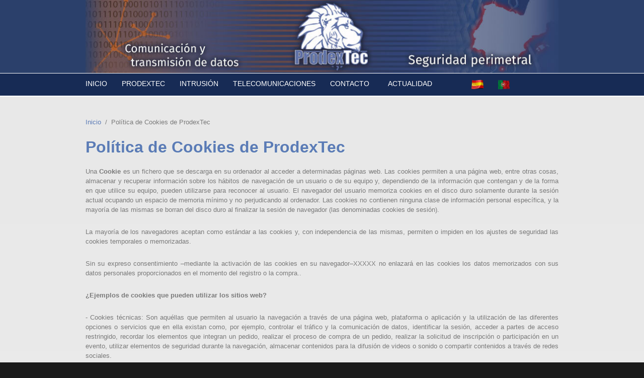

--- FILE ---
content_type: text/html; charset=utf-8
request_url: https://www.prodextec.es/pol%C3%ADtica-de-cookies-de-prodextec
body_size: 14384
content:
<!DOCTYPE html PUBLIC "-//W3C//DTD XHTML+RDFa 1.0//EN"
  "http://www.w3.org/MarkUp/DTD/xhtml-rdfa-1.dtd">
<html xmlns="http://www.w3.org/1999/xhtml" xml:lang="es" version="XHTML+RDFa 1.0" dir="ltr"
  xmlns:og="http://ogp.me/ns#"
  xmlns:article="http://ogp.me/ns/article#"
  xmlns:book="http://ogp.me/ns/book#"
  xmlns:profile="http://ogp.me/ns/profile#"
  xmlns:video="http://ogp.me/ns/video#"
  xmlns:product="http://ogp.me/ns/product#">

<head profile="http://www.w3.org/1999/xhtml/vocab">

  <!--[if IE]><![endif]-->
<link rel="dns-prefetch" href="//www.google-analytics.com" />
<link rel="preconnect" href="//www.google-analytics.com" />
<link rel="dns-prefetch" href="//stats.g.doubleclick.net" />
<link rel="preconnect" href="//stats.g.doubleclick.net" />
<link rel="dns-prefetch" href="//ajax.googleapis.com" />
<link rel="preconnect" href="//ajax.googleapis.com" />
<link rel="dns-prefetch" href="//ws.sharethis.com" />
<link rel="preconnect" href="//ws.sharethis.com" />
<link rel="dns-prefetch" href="//languages" />
<link rel="preconnect" href="//languages" />
<meta http-equiv="Content-Type" content="text/html; charset=utf-8" />
<meta name="MobileOptimized" content="width" />
<meta name="HandheldFriendly" content="true" />
<meta name="viewport" content="width=device-width, initial-scale=1" />
<link rel="shortcut icon" href="https://www.prodextec.es/sites/default/files/favicon.ico" type="image/vnd.microsoft.icon" />
<meta name="description" content="Una Cookie es un fichero que se descarga en su ordenador al acceder a determinadas páginas web. Las cookies permiten a una página web, entre otras cosas, almacenar y recuperar información sobre los hábitos de navegación de un usuario o de su equipo y, dependiendo de la información que contengan y de la forma en que utilice su equipo, pueden utilizarse para reconocer al usuario." />
<meta name="keywords" content="barreras de infrarrojos, barreras infrarrojas exterior, barreras de infrarrojos TAKEX, barreras de infrarrojos OPTEX, barreras infrarrojas OPTEX, barreras infrarrojas TAKEX, soluciones de seguridad a medida, solución de seguridad adaptada a empresa, seguridad perimetral, detección perimetral. sistemas anti intrusion, detección de intrusos, protección perimetral, protección de perímetros, barreras perimetrales infrarrojas, barreras de seguridad infrarrojas, vallado perimetral de seguridad, cerco de seguridad perimetral, proteccion de vallados, barreras de microondas, barreras microondas, barreras microondas de CIAS, tecnología de infrarrojos, tecnología de microondas, focos de iluminación e infrarrojos para exterior, seguridad IP, switches, switch, ethernet, conversores de medios, fibra, router VPN, antenas wifi, generadores de energía, fuentes de alimentación, SAI" />
<meta name="news_keywords" content="Soluciones de detección perimetral, telecomunicaciones, transmisión de datos, detección anti intrusos" />
<meta name="generator" content="Drupal 7 (http://drupal.org)" />
<link rel="canonical" href="https://www.prodextec.es/pol%C3%ADtica-de-cookies-de-prodextec" />
<link rel="shortlink" href="https://www.prodextec.es/node/6" />
<meta property="og:title" content="Política de Cookies de ProdexTec" />
<meta property="og:description" content="Una Cookie es un fichero que se descarga en su ordenador al acceder a determinadas páginas web. Las cookies permiten a una página web, entre otras cosas, almacenar y recuperar información sobre los hábitos de navegación de un usuario o de su equipo y, dependiendo de la información que contengan y de la forma en que utilice su equipo, pueden utilizarse para reconocer al usuario." />
<meta property="og:updated_time" content="2018-12-12T12:19:55+01:00" />
<meta property="article:published_time" content="2015-07-23T11:16:18+02:00" />
<meta property="article:modified_time" content="2018-12-12T12:19:55+01:00" />
  <title>Política de Cookies de ProdexTec | ProdexTec</title>  
  <style type="text/css" media="all">@import url("/modules/system/system.base.css?qxq40g");@import url("/modules/system/system.menus.css?qxq40g");@import url("/modules/system/system.messages.css?qxq40g");@import url("/modules/system/system.theme.css?qxq40g");</style>
<style type="text/css" media="all">@import url("/modules/comment/comment.css?qxq40g");@import url("/sites/all/modules/date/date_api/date.css?qxq40g");@import url("/sites/all/modules/date/date_popup/themes/datepicker.1.7.css?qxq40g");@import url("/modules/field/theme/field.css?qxq40g");@import url("/modules/node/node.css?qxq40g");@import url("/modules/search/search.css?qxq40g");@import url("/modules/user/user.css?qxq40g");@import url("/sites/all/modules/youtube/css/youtube.css?qxq40g");@import url("/sites/all/modules/extlink/extlink.css?qxq40g");@import url("/sites/all/modules/views/css/views.css?qxq40g");@import url("/sites/all/modules/back_to_top/css/back_to_top.css?qxq40g");</style>
<style type="text/css" media="all">@import url("/sites/all/modules/ctools/css/ctools.css?qxq40g");@import url("/sites/all/modules/lightbox2/css/lightbox.css?qxq40g");@import url("/sites/all/modules/eu_cookie_compliance/css/eu_cookie_compliance.css?qxq40g");@import url("/sites/all/modules/responsive_menus/styles/responsive_menus_simple/css/responsive_menus_simple.css?qxq40g");</style>
<style type="text/css" media="all">
/* <![CDATA[ */
#sliding-popup.sliding-popup-bottom,#sliding-popup.sliding-popup-bottom .eu-cookie-withdraw-banner,.eu-cookie-withdraw-tab{background:#172b55}#sliding-popup.sliding-popup-bottom.eu-cookie-withdraw-wrapper{background:0 0}#sliding-popup .popup-content #popup-text h1,#sliding-popup .popup-content #popup-text h2,#sliding-popup .popup-content #popup-text h3,#sliding-popup .popup-content #popup-text p,#sliding-popup label,#sliding-popup div,.eu-cookie-compliance-secondary-button,.eu-cookie-withdraw-tab{color:#fff !important}.eu-cookie-withdraw-tab{border-color:#fff}.eu-cookie-compliance-more-button{color:#fff !important}
/* ]]> */
</style>
<style type="text/css" media="all and (min-width: 980px)">@import url("/sites/all/themes/corporateclean/css/960.css?qxq40g");</style>
<style type="text/css" media="all and (min-width: 760px) and (max-width: 980px)">@import url("/sites/all/themes/corporateclean/css/720.css?qxq40g");</style>
<style type="text/css" media="all and (max-width: 760px)">@import url("/sites/all/themes/corporateclean/css/mobile.css?qxq40g");</style>
<style type="text/css" media="all">@import url("/sites/all/themes/corporateclean/style.css?qxq40g");@import url("/sites/default/files/color/corporateclean-71d6620e/colors.css?qxq40g");</style>

<!--[if (lte IE 8)&(!IEMobile)]>
<style type="text/css" media="all">@import url("/sites/all/themes/corporateclean/css/ie.css?qxq40g");</style>
<![endif]-->
   
    <!--[if lt IE 9]>
  <script src="https://www.prodextec.es/sites/all/themes/corporateclean/js/respond.min.js"></script>
  <![endif]-->
    
  

  

</head>
<body class="html not-front not-logged-in no-sidebars page-node page-node- page-node-6 node-type-page" >
  <div id="skip-link">
    <a href="#main-content" class="element-invisible element-focusable">Pasar al contenido principal</a>
  </div>
    
<!-- #header -->
<div id="header">

	<!-- #header-inside -->
    <div id="header-inside" class="container_12 clearfix">
    	<!-- #header-inside- -->
        <div id="header-inside-left" class="grid_12">
            
                        <a href="/" title="Detección perimetral y sistemas de telecomunicaciones"><img src="https://www.prodextec.es/sites/default/files/final-head-espanol.jpg" alt="Soporte y soluciones de seguridad a medida para la detección de intrusos en proyectos de ingeniería" /></a>
                 
                        
        </div><!-- EOF: #header-inside-left -->
        
        
    
    </div><!-- EOF: #header-inside -->

</div><!-- EOF: #header -->
<!-- #header-menu -->

<div id="header-menu">
	<!-- #header-menu-inside -->
    <div id="header-menu-inside" class="container_12 clearfix">
    
    	<div class="grid_10">
            <div id="navigation" class="clearfix">
            <ul class="menu"><li class="first leaf"><a href="/" title="Sistemas de detección perimetral para intrusión">Inicio</a></li>
<li class="leaf"><a href="/prodextec-una-solucion-de-seguridad-para-la-deteccion-perimetral-de-intrusos" title="La marca PRODEXTEC engloba productos y soluciones para la detección perimetral, hechas a medida de las necesidades del cliente final.">Prodextec</a></li>
<li class="leaf"><a href="/sistemas-de-seguridad-a-medida" title="Sistemas de detección perimetral anti intrusos">Intrusión</a></li>
<li class="leaf"><a href="/sistemas-de-telecomunicaciones" title="Sistemas de comunicacióin y transmisión de datos de la marca KBC">Telecomunicaciones</a></li>
<li class="leaf"><a href="/consultas-sobre-nuestras-soluciones-de-deteccion-perimetral-y-telecomunicaciones-prodextec" title="Contacte con nosotros para ofrecerle una excelente solución de seguridad perimetral adaptada a sus necesidades">Contacto</a></li>
<li class="last expanded"><a href="http://www.prodextec.es" title="">Actualidad</a><ul class="menu"><li class="first leaf"><a href="/noticias" title="Noticias sobre seguridad perimetral y sistemas de detección de intrusos">Noticias</a></li>
<li class="leaf"><a href="/blog-de-prodextec" title="Vista de blog en ProdexTec">Blog</a></li>
<li class="leaf"><a href="/newsletter" title="Recopilación de las Newsletter de ProdexTec">Newsletters</a></li>
<li class="last leaf"><a href="/formacion-prodextec">FORMACIÓN</a></li>
</ul></li>
</ul>            </div>
        </div>
		
		<div id="lenguaje" class="grid_2" >
			
			<ul class="menu">
			<li class="bandera"><a href="http://www.prodextec.es" title="Detección perimetral y sistemas de telecomunicaciones"><img src="/sites/default/files/spain_flags_flag_17068.png"/></a> </li>
			<li class="bandera"><a href="http://www.prodextec.es/portugal" title="Detecção de perímetro e sistemas de telecomunicações"><img src="/sites/default/files/portugal_flags_flag_17054.png"/></a> </li>
			<!-- EOF: #header-menu-inside <li><a href="http://www.prodextec.es" title="Detección perimetral y sistemas de telecomunicaciones">Español</a> | <a href="http://www.prodextec.es/portugal" title="Visita Prodextec en Portugal">Portugués</a></li>-->
			</ul>
			
		</div>
        
    </div><!-- EOF: #header-menu-inside -->
	
	

</div><!-- EOF: #header-menu -->

<!-- #banner -->
<div id="banner">

		
        
    
        
	  

</div><!-- EOF: #banner -->



<!-- #content -->
<div id="content">
	<!-- #content-inside -->
    <div id="content-inside" class="container_12 clearfix">
    
                
                <div id="main" class="grid_12">    
                    
            <div class="breadcrumb"><a href="/">Inicio</a> <span class="breadcrumb-separator">/</span>Política de Cookies de ProdexTec</div>            
                   
                 
                        
                        
			                        <h1>Política de Cookies de ProdexTec</h1>
                                    
                        
              <div class="region region-content">
    <div id="block-system-main" class="block block-system">


<div class="content">
<div id="node-6" class="node node-page">

  
      
  
  <div class="content clearfix">
    <div class="field field-name-body field-type-text-with-summary field-label-hidden"><div class="field-items"><div class="field-item even"><p style="text-align: justify;">Una <strong>Cookie </strong>es un fichero que se descarga en su ordenador al acceder a determinadas páginas web. Las cookies permiten a una página web, entre otras cosas, almacenar y recuperar información sobre los hábitos de navegación de un usuario o de su equipo y, dependiendo de la información que contengan y de la forma en que utilice su equipo, pueden utilizarse para reconocer al usuario. El navegador del usuario memoriza cookies en el disco duro solamente durante la sesión actual ocupando un espacio de memoria mínimo y no perjudicando al ordenador. Las cookies no contienen ninguna clase de información personal específica, y la mayoría de las mismas se borran del disco duro al finalizar la sesión de navegador (las denominadas cookies de sesión).</p>
<p style="text-align: justify;">La mayoría de los navegadores aceptan como estándar a las cookies y, con independencia de las mismas, permiten o impiden en los ajustes de seguridad las cookies temporales o memorizadas.</p>
<p style="text-align: justify;">Sin su expreso consentimiento –mediante la activación de las cookies en su navegador–XXXXX no enlazará en las cookies los datos memorizados con sus datos personales proporcionados en el momento del registro o la compra..</p>
<p style="text-align: justify;"><strong>¿Ejemplos de cookies que pueden utilizar los sitios web?</strong></p>
<p style="text-align: justify;">- Cookies técnicas: Son aquéllas que permiten al usuario la navegación a través de una página web, plataforma o aplicación y la utilización de las diferentes opciones o servicios que en ella existan como, por ejemplo, controlar el tráfico y la comunicación de datos, identificar la sesión, acceder a partes de acceso restringido, recordar los elementos que integran un pedido, realizar el proceso de compra de un pedido, realizar la solicitud de inscripción o participación en un evento, utilizar elementos de seguridad durante la navegación, almacenar contenidos para la difusión de videos o sonido o compartir contenidos a través de redes sociales.</p>
<p style="text-align: justify;">- Cookies de personalización: Son aquéllas que permiten al usuario acceder al servicio con algunas características de carácter general predefinidas en función de una serie de criterios en el terminal del usuario como por ejemplo serian el idioma, el tipo de navegador a través del cual accede al servicio, la configuración regional desde donde accede al servicio, etc.</p>
<p style="text-align: justify;">- Cookies de análisis: Son aquéllas que bien tratadas por nosotros o por terceros, nos permiten cuantificar el número de usuarios y así realizar la medición y análisis estadístico de la utilización que hacen los usuarios del servicio ofertado. Para ello se analiza su navegación en nuestra página web con el fin de mejorar la oferta de productos o servicios que le ofrecemos.</p>
<p style="text-align: justify;">- Cookies publicitarias: Son aquéllas que, bien tratadas por nosotros o por terceros, nos permiten gestionar de la forma más eficaz posible la oferta de los espacios publicitarios que hay en la página web, adecuando el contenido del anuncio al contenido del servicio solicitado o al uso que realice de nuestra página web. Para ello podemos analizar sus hábitos de navegación en Internet y podemos mostrarle publicidad relacionada con su perfil de navegación.</p>
<p style="text-align: justify;">- Cookies de publicidad comportamental: Son aquéllas que permiten la gestión, de la forma más eficaz posible, de los espacios publicitarios que, en su caso, el editor haya incluido en una página web, aplicación o plataforma desde la que presta el servicio solicitado. Estas cookies almacenan información del comportamiento de los usuarios obtenida a través de la observación continuada de sus hábitos de navegación, lo que permite desarrollar un perfil específico para mostrar publicidad en función del mismo.</p>
<p style="text-align: justify;"><strong>Cookies de terceros</strong>: La Web de<a href="http://www.bunkerseguridad.es/ES/politica-cookies-bunker-seguridad#"> </a><a href="http://www.prodextec.es/" style="font-size: 13.0080003738403px; line-height: 20.0063037872314px;">www.prodextec.es</a> puede utilizar servicios de terceros que, por cuenta de <a href="http://www.prodextec.es/">www.prodextec.es</a> recopilaran información con fines estadísticos, de uso del Site por parte del usuario y para la prestacion de otros servicios relacionados con la actividad del Website y otros servicios de Internet.</p>
<p style="text-align: justify;">En particular, este sitio Web utiliza Google Analytics, un servicio analítico de web prestado por Google, Inc. con domicilio en los Estados Unidos con sede central en 1600 Amphitheatre Parkway, Mountain View, California 94043.  Para la prestación de estos servicios, estos utilizan cookies que recopilan la información, incluida la dirección IP del usuario, que será transmitida, tratada y almacenada por Google en los términos fijados en la Web Google.com. Incluyendo la posible transmisión de dicha información a terceros por razones de exigencia legal o cuando dichos terceros procesen la información por cuenta de Google.</p>
<p style="text-align: justify;"><strong>El Usuario acepta expresamente, por la utilización de este Site, el tratamiento de la información recabada en la forma y con los fines anteriormente mencionados.</strong> Y asimismo reconoce conocer la posibilidad de rechazar el tratamiento de tales datos o información rechazando el uso de Cookies mediante la selección de la configuración apropiada a tal fin en su navegador. Si bien esta opción de bloqueo de Cookies en su navegador puede no permitirle el uso pleno de todas las funcionalidades del Website.</p>
<p style="text-align: justify;">Puede usted permitir, bloquear o eliminar las cookies instaladas en su equipo mediante la configuración de las opciones del navegador instalado en su ordenador:</p>
<ul><li style="text-align: justify;"><a href="http://support.google.com/chrome/bin/answer.py?hl=es&amp;answer=95647" target="_blank">Chrome</a></li>
<li style="text-align: justify;"><a href="http://windows.microsoft.com/es-es/windows7/how-to-manage-cookies-in-internet-explorer-9" target="_blank">Explorer</a></li>
<li style="text-align: justify;"><a href="http://support.mozilla.org/es/kb/habilitar-y-deshabilitar-cookies-que-los-sitios-we" target="_blank">Firefox</a></li>
<li style="text-align: justify;"><a href="http://support.apple.com/kb/ph5042" target="_blank">Safari</a></li>
</ul></div></div></div>  </div>

  <div class="clearfix">
          <div class="links"><ul class="links inline"><li class="sharethis first last"><span><div class="sharethis-wrapper"><span st_url="https://www.prodextec.es/pol%C3%ADtica-de-cookies-de-prodextec" st_title="Política de Cookies de ProdexTec" class="st_facebook_button" displayText="facebook"></span>
<span st_url="https://www.prodextec.es/pol%C3%ADtica-de-cookies-de-prodextec" st_title="Política de Cookies de ProdexTec" class="st_twitter_button" displayText="twitter" st_via="" st_username=""></span>
<span st_url="https://www.prodextec.es/pol%C3%ADtica-de-cookies-de-prodextec" st_title="Política de Cookies de ProdexTec" class="st_linkedin_button" displayText="linkedin" st_via="" st_username=""></span>
<span st_url="https://www.prodextec.es/pol%C3%ADtica-de-cookies-de-prodextec" st_title="Política de Cookies de ProdexTec" class="st_email_button" displayText="email" st_via="" st_username=""></span>
<span st_url="https://www.prodextec.es/pol%C3%ADtica-de-cookies-de-prodextec" st_title="Política de Cookies de ProdexTec" class="st_fblike_button" displayText="fblike" st_via="" st_username=""></span>
</div></span></li>
</ul></div>
    
      </div>

</div></div>
</div><div id="block-views-marcas-block" class="block block-views">

<h2>Marcas líderes en Detección Perimetral y Telecomunicaciones</h2>

<div class="content">
<div class="view view-marcas view-id-marcas view-display-id-block view-dom-id-17679b5bb8c12f82eb01e3065e82c089">
        
  
  
      <div class="view-content">
      <table class="views-view-grid cols-4">
  
  <tbody>
          <tr  class="row-1 row-first">
                  <td  class="col-1 col-first">
              
  <div class="views-field views-field-field-logo-marca">        <div class="field-content"><a href="/optex"><img src="https://www.prodextec.es/sites/default/files/styles/160_160/public/sites/default/files/logo_optex_iberia.png?itok=AvDIF4EG" width="160" height="42" alt="Detectores de infrarrojos OPTEX" title="Detectores de infrarrojos OPTEX" /></a></div>  </div>          </td>
                  <td  class="col-2">
              
  <div class="views-field views-field-field-logo-marca">        <div class="field-content"><a href="/fibra-%C3%B3ptica-fibersensys"><img src="https://www.prodextec.es/sites/default/files/styles/160_160/public/sites/default/files/fiber.png?itok=cbS3Vptu" width="160" height="42" alt="FiberSensys. expertos en Fibra óptica para protección de vallados" title="FiberSensys. expertos en Fibra óptica para protección de vallados" /></a></div>  </div>          </td>
                  <td  class="col-3">
              
  <div class="views-field views-field-field-logo-marca">        <div class="field-content"><a href="/gjd"><img src="https://www.prodextec.es/sites/default/files/styles/160_160/public/sites/default/files/logogjd-detect-illuminate-deter.png?itok=aFQiYosx" width="160" height="47" alt="GJD - fabricante, diseñador y proveedor premiado de Reino Unido de equipos detectores externos profesionales e iluminadores LED" title="GJD es un fabricante, diseñador y proveedor premiado de Reino Unido de equipos detectores externos profesionales e iluminadores LED" /></a></div>  </div>          </td>
                  <td  class="col-4 col-last">
              
  <div class="views-field views-field-field-logo-marca">        <div class="field-content"><a href="/clarius"><img src="https://www.prodextec.es/sites/default/files/styles/160_160/public/sites/default/files/logo-clarius.png?itok=i-bTJsEw" width="160" height="40" alt="Iluminadores LED de infrarrojos y de luz blanca para la protección perimetral" title="Iluminadores LED de infrarrojos y de luz blanca para la protección perimetral" /></a></div>  </div>          </td>
              </tr>
          <tr  class="row-2">
                  <td  class="col-1 col-first">
              
  <div class="views-field views-field-field-logo-marca">        <div class="field-content"><a href="/avs-electronics-seguridad"><img src="https://www.prodextec.es/sites/default/files/styles/160_160/public/sites/default/files/logo-avs-electronics.png?itok=72Nsm_Zl" width="160" height="47" alt="Logo AVS Electronics" title="Logo AVS Electronics" /></a></div>  </div>          </td>
                  <td  class="col-2">
              
  <div class="views-field views-field-field-logo-marca">        <div class="field-content"><a href="/cias"><img src="https://www.prodextec.es/sites/default/files/styles/160_160/public/sites/default/files/logotipo-cias_barreras-de-microondas.png?itok=kRXoDoN2" width="150" height="105" alt="Barreras microondas para la detección perimetral" title="Barreras microondas para la detección perimetral" /></a></div>  </div>          </td>
                  <td  class="col-3">
              
  <div class="views-field views-field-field-logo-marca">        <div class="field-content"><a href="/easyPack"><img src="https://www.prodextec.es/sites/default/files/styles/160_160/public/sites/default/files/logo_bunker_seguridad_perimetral.png?itok=AiEtOMIp" width="150" height="105" alt="Columnas para barreras infrarrojas easyPack" title="Columnas para barreras infrarrojas easyPack" /></a></div>  </div>          </td>
                  <td  class="col-4 col-last">
              
  <div class="views-field views-field-field-logo-marca">        <div class="field-content"><a href="/takex"><img src="https://www.prodextec.es/sites/default/files/styles/160_160/public/sites/default/files/detectores_takex.png?itok=SqYrNUNd" width="160" height="46" alt="Barreras y detectores de infrarrojos TAKEX" title="Barreras y detectores de infrarrojos TAKEX" /></a></div>  </div>          </td>
              </tr>
          <tr  class="row-3">
                  <td  class="col-1 col-first">
              
  <div class="views-field views-field-field-logo-marca">        <div class="field-content"><a href="/kbc-networks"><img src="https://www.prodextec.es/sites/default/files/styles/160_160/public/sites/default/files/deteccion-perimetral-kbc_0.png?itok=THh3WjDK" width="116" height="60" alt="Transmisión de datos y telecomunicaciones de la marca KBC Network" title="Transmisión de datos y telecomunicaciones de la marca KBC Network" /></a></div>  </div>          </td>
                  <td  class="col-2">
              
  <div class="views-field views-field-field-logo-marca">        <div class="field-content"><a href="/redwall"><img src="https://www.prodextec.es/sites/default/files/styles/160_160/public/sites/default/files/redwall_detector.png?itok=F96nxWdj" width="160" height="42" alt="Detectores de infrarrojos REDWALL" title="Detectores de infrarrojos REDWALL" /></a></div>  </div>          </td>
                  <td  class="col-3">
              
  <div class="views-field views-field-field-logo-marca">        <div class="field-content"><a href="/redscan"><img src="https://www.prodextec.es/sites/default/files/styles/160_160/public/sites/default/files/sensor-de-escaneo-laser-redscan.png?itok=JMci9M8P" width="160" height="46" alt="Detectores de infrarrojos REDSCAN" title="Detectores de infrarrojos REDSCAN" /></a></div>  </div>          </td>
                  <td  class="col-4 col-last">
              
  <div class="views-field views-field-field-logo-marca">        <div class="field-content"><a href="/analisis-de-video-Tempos-Analytics"><img src="https://www.prodextec.es/sites/default/files/styles/160_160/public/sites/default/files/analisis-de-video-deteccion-perimetral.png?itok=9lCASxTY" width="160" height="42" alt="Analítica de vídeo y reconocimiento de matrículas LPR" title="Análisis de vídeo y reconocimiento de matrículas" /></a></div>  </div>          </td>
              </tr>
          <tr  class="row-4 row-last">
                  <td  class="col-1 col-first">
              
  <div class="views-field views-field-field-logo-marca">        <div class="field-content"><a href="/detection-technologies"><img src="https://www.prodextec.es/sites/default/files/styles/160_160/public/sites/default/files/detection-technologies-proteccion-vallado-logo.png?itok=DHpT6Rzn" width="160" height="50" alt="Detection Technologies - Perimeter Protection" title="Detection Technologies - Perimeter Protection" /></a></div>  </div>          </td>
                  <td  class="col-2">
                      </td>
                  <td  class="col-3">
                      </td>
                  <td  class="col-4 col-last">
                      </td>
              </tr>
      </tbody>
</table>
    </div>
  
  
  
  
  
  
</div></div>
</div>  </div>
            
                        
        </div><!-- EOF: #main -->
        
          

    </div><!-- EOF: #content-inside -->

</div><!-- EOF: #content -->

<!-- #footer -->    
<div id="footer">
	<!-- #footer-inside -->
    <div id="footer-inside" class="container_12 clearfix">
    
        <div class="footer-area grid_4">
          <div class="region region-footer-first">
    <div id="block-block-1" class="block block-block">


<div class="content">
<p><strong>2020. Todos los derechos reservados.<br /></strong><br /><strong><strong>ProdexTec</strong> es una marca comercial de<br /><strong>Bunker Seguridad Electrónica S.L.</strong></strong></p>
<ul style="list-style-type: square;"><li style="text-align: left;"><a href="http://www.prodextec.es/pol%C3%ADtica-de-cookies-de-prodextec#overlay-context=aviso-legal-y-pol%25C3%25ADtica-de-privacidad-de-prodextec" title="Política de Cookies">Política de Cookies </a></li>
<li style="text-align: left;"><a href="aviso-legal" title="Aviso legal de ProdexTec">Aviso legal</a></li>
<li style="text-align: left;"><a href="politica-de-privacidad" title="Política de privacidad de ProdextEc">Política de privacidad</a></li>
<li style="text-align: left;"><a href="http://www.prodextec.es/condiciones-generales-de-venta" title="Condiciones Generales de Venta">Condiciones Generales de Venta</a></li>
</ul></div>
</div><div id="block-menu-menu-secundario" class="block block-menu">


<div class="content">
<ul class="menu"><li class="first leaf"><a href="/soluciones-exclusivas-de-deteccion-perimetral" title="Soluciones de detección perimetral exclusivas realizadas a medida del cliente">Soluciones Exclusivas para protección de perímetros</a></li>
<li class="last leaf"><a href="/productos_seguridad_outlet" title="Outlet ProdexTec de productos perimetrales">Productos perimetrales Outlet</a></li>
</ul></div>
</div>  </div>
        </div><!-- EOF: .footer-area -->
        
        <div class="footer-area grid_4">
          <div class="region region-footer-second">
    <div id="block-block-4" class="block block-block">


<div class="content">
<p style="color: #ffffff; text-align: center;"><img src="/sites/default/files/logo_productos_exclusivos_0.png" alt="Logotipo de ProdexTec" width="145" height="132" style="text-align: center;" /><strong><br />C/ Franklin 10, Pol. Ind. Gitesa, Daganzo de Arriba (Madrid), Spain<br /></strong><strong>Tel: +34 91 256 93 04</strong></p>
</div>
</div><div id="block-block-14" class="block block-block">


<div class="content">
<p>&lt;</p>
</div>
</div>  </div>
        </div><!-- EOF: .footer-area -->
        
        <div class="footer-area grid_4">
          <div class="region region-footer-third">
    <div id="block-block-2" class="block block-block">


<div class="content">
<div class="grid_8">
<div class="region region-footer">
<div class="block block-block">
<div class="content"><strong><strong>BUNKER SEGURIDAD </strong></strong> y  su marca <strong>ProdexTec</strong> están <br />acogidas al programa de <strong>Emprendimiento</strong> y <strong>Empleo Joven</strong>.
</div>
<div class="content"> </div>
<div class="content"><img src="/sites/default/files/fondoeu.jpg" alt="Fondo Social Europeo" title="Fondo Social Europeo" width="200" height="43" class="imgFooter" /></div>
<div class="content"><img src="/sites/default/files/logo-vector-estrategia-de-emprendimiento-y-empleo-jove2n.jpg" alt="Empleo joven y garantia juvenil" title="Emprendimiento y empleo joven" width="200" height="43" class="imgFooter" /></div>
<div class="content"><img src="/sites/default/files/comunidad-de-madrid.jpg" alt="Comunidad de Madrid" title="Comunidad de Madrid" width="200" height="43" class="imgFooter" /><p>
</p><p style="color: #eaeaea; text-align: left;"><strong></strong></p>
<p></p>
</div>
</div>
</div>
</div>
</div>
</div><div id="block-block-12" class="block block-block">

<h2>Síguenos en nuestras Redes Sociales</h2>

<div class="content">
<table style="width: 160px; border-width: 1px; border-color: #2e4470;" border="1" cellspacing="0" cellpadding="0" align="center"><tbody><tr><td style="text-align: center; border: 0;"><a href="https://www.linkedin.com/company/prodextec/" target="_blank"><img src="/sites/default/files/linkenin_prodextec4.png" alt="LinkedIn de ProdexTec" title="Linkenin de ProdexTec" width="50" height="50" /></a></td>
<td style="text-align: center; border: 0;"><a href="https://twitter.com/ProdexTec" target="_blank"><img src="/sites/default/files/twitter_prodextec4.png" alt="Twitter de ProdexTec" title="Twitter de ProdexTec" width="50" height="50" /></a></td>
<td style="text-align: center; border: 0;"><a href="https://www.youtube.com/channel/UCNSg2xp97txVAQX-4C5ZldQ" target="_blank"><img src="/sites/default/files/youtube.png" alt="YouTube de ProdexTec" title="YouTube de ProdexTec" width="50" height="50" /></a></td>
</tr></tbody></table></div>
</div>  </div>
        </div><!-- EOF: .footer-area -->
       
    </div><!-- EOF: #footer-inside -->

</div><!-- EOF: #footer -->

<!-- #footer-bottom -->    
<div id="footer-bottom">

	<!-- #footer-bottom-inside --> 
    <div id="footer-bottom-inside" class="container_12 clearfix">
    	<!-- #footer-bottom-left --> 
    	<div id="footer-bottom-left" class="grid_8">
        
                        
                        
        </div>
    	<!-- #footer-bottom-right --> 
        <div id="footer-bottom-right" class="grid_4">
        
        	        
        </div><!-- EOF: #footer-bottom-right -->
       
    </div><!-- EOF: #footer-bottom-inside -->
    
    
</div><!-- EOF: #footer -->
  <script type="text/javascript" src="//ajax.googleapis.com/ajax/libs/jquery/1.4.4/jquery.min.js" onload="if(jQuery.isFunction(jQuery.holdReady)){jQuery.holdReady(true);}"></script>
<script type="text/javascript">
<!--//--><![CDATA[//><!--
function advagg_mod_2(){advagg_mod_2.count=++advagg_mod_2.count||1;try{if(advagg_mod_2.count<=40){window.jQuery||document.write("<script src='/misc/jquery.js'>\x3C/script>");advagg_mod_2.count=100}}catch(e){if(advagg_mod_2.count>=40){throw e}else window.setTimeout(advagg_mod_2,250)}}
function advagg_mod_2_check(){if(window.jQuery&&window.Drupal&&window.Drupal.settings){advagg_mod_2()}else window.setTimeout(advagg_mod_2_check,250)};advagg_mod_2_check();
//--><!]]>
</script>
<script type="text/javascript" src="//ajax.googleapis.com/ajax/libs/jqueryui/1.8.7/jquery-ui.min.js"></script>
<script type="text/javascript">
<!--//--><![CDATA[//><!--
function advagg_mod_3(){advagg_mod_3.count=++advagg_mod_3.count||1;try{if(advagg_mod_3.count<=40){window.jQuery.ui||document.write("<script src='/sites/all/modules/advagg/advagg_js_cdn/js/jquery-ui.js'>\x3C/script>");advagg_mod_3.count=100}}catch(e){if(advagg_mod_3.count>=40){throw e}else window.setTimeout(advagg_mod_3,250)}}
function advagg_mod_3_check(){if(window.jQuery&&window.Drupal&&window.Drupal.settings){advagg_mod_3()}else window.setTimeout(advagg_mod_3_check,250)};advagg_mod_3_check();
//--><!]]>
</script>
<script type="text/javascript" src="https://ws.sharethis.com/button/buttons.js"></script>
<script type="text/javascript" defer="defer" src="/misc/jquery-extend-3.4.0.js?v=1.4.4"></script>
<script type="text/javascript" defer="defer" src="/misc/jquery-html-prefilter-3.5.0-backport.js?v=1.4.4"></script>
<script type="text/javascript" defer="defer" src="/misc/jquery.once.js?v=1.2"></script>
<script type="text/javascript" defer="defer" src="/misc/drupal.js?qxq40g" onload="function advagg_mod_1(){advagg_mod_1.count=++advagg_mod_1.count||1;try{if(advagg_mod_1.count<=40){init_drupal_core_settings();advagg_mod_1.count=100}}catch(e){if(advagg_mod_1.count>=40){throw e}else window.setTimeout(advagg_mod_1,1)}}
function advagg_mod_1_check(){if(window.init_drupal_core_settings&&window.jQuery&&window.Drupal){advagg_mod_1()}else window.setTimeout(advagg_mod_1_check,1)};advagg_mod_1_check();"></script>
<script type="text/javascript" defer="defer" src="/sites/all/modules/eu_cookie_compliance/js/jquery.cookie-1.4.1.min.js?v=1.4.1"></script>
<script type="text/javascript" defer="defer" src="/sites/all/modules/back_to_top/js/back_to_top.js?qxq40g"></script>
<script type="text/javascript" defer="defer" src="/sites/all/modules/extlink/extlink.js?qxq40g"></script>
<script type="text/javascript" defer="defer" src="/sites/all/themes/corporateclean/js/jquery.cycle.all.js?qxq40g"></script>
<script type="text/javascript" defer="defer" src="/sites/default/files/languages/es_CG29YaK6mdfK1pFTTDYANBaRfilY8-CFWc8WxOGVgk0.js?qxq40g"></script>
<script type="text/javascript" defer="defer" src="/sites/all/modules/lightbox2/js/auto_image_handling.js?qxq40g"></script>
<script type="text/javascript" defer="defer" src="/sites/all/modules/lightbox2/js/lightbox.js?qxq40g"></script>
<script type="text/javascript" defer="defer" src="/sites/all/modules/responsive_menus/styles/responsive_menus_simple/js/responsive_menus_simple.js?qxq40g"></script>
<script type="text/javascript" defer="defer" src="/sites/all/modules/google_analytics/googleanalytics.js?qxq40g"></script>
<script type="text/javascript">
<!--//--><![CDATA[//><!--
function advagg_mod_4(){advagg_mod_4.count=++advagg_mod_4.count||1;try{if(advagg_mod_4.count<=40){var switchTo5x=true,useFastShare=true;advagg_mod_4.count=100}}catch(e){if(advagg_mod_4.count>=40){throw e}else window.setTimeout(advagg_mod_4,250)}}
function advagg_mod_4_check(){if(window.jQuery&&window.Drupal&&window.Drupal.settings){advagg_mod_4()}else window.setTimeout(advagg_mod_4_check,250)};advagg_mod_4_check();
//--><!]]>
</script>
<script type="text/javascript">
<!--//--><![CDATA[//><!--
function advagg_mod_5(){advagg_mod_5.count=++advagg_mod_5.count||1;try{if(advagg_mod_5.count<=40){if(typeof stLight!=='undefined')stLight.options({publisher:"dr-f81f1d4-2755-d58-aad9-3fac5dd0224d",version:"5x",lang:"es"});advagg_mod_5.count=100}}catch(e){if(advagg_mod_5.count>=40){throw e}else window.setTimeout(advagg_mod_5,250)}}
function advagg_mod_5_check(){if(window.jQuery&&window.Drupal&&window.Drupal.settings){advagg_mod_5()}else window.setTimeout(advagg_mod_5_check,250)};advagg_mod_5_check();
//--><!]]>
</script>
<script type="text/javascript">
<!--//--><![CDATA[//><!--
function init_drupal_core_settings() {jQuery.extend(Drupal.settings, {"basePath":"\/","pathPrefix":"","ajaxPageState":{"theme":"corporateclean","theme_token":"LCy6fLd2YM9mKgvVlNNQLZ2meiS3C3ZRRK0AUandRd8"},"jcarousel":{"ajaxPath":"\/jcarousel\/ajax\/views"},"lightbox2":{"rtl":"0","file_path":"\/(\\w\\w\/)public:\/","default_image":"\/sites\/all\/modules\/lightbox2\/images\/brokenimage.jpg","border_size":10,"font_color":"000","box_color":"fff","top_position":"","overlay_opacity":"0.8","overlay_color":"000","disable_close_click":true,"resize_sequence":0,"resize_speed":400,"fade_in_speed":400,"slide_down_speed":600,"use_alt_layout":false,"disable_resize":false,"disable_zoom":false,"force_show_nav":false,"show_caption":true,"loop_items":false,"node_link_text":"Ver detalles de la imagen","node_link_target":false,"image_count":"Imagen !current de !total","video_count":"Video !current de !total","page_count":"Pagina !current de !total","lite_press_x_close":"presiona \u003Ca href=\u0022#\u0022 onclick=\u0022hideLightbox(); return FALSE;\u0022\u003E\u003Ckbd\u003Ex\u003C\/kbd\u003E\u003C\/a\u003E para cerrar","download_link_text":"","enable_login":false,"enable_contact":false,"keys_close":"c x 27","keys_previous":"p 37","keys_next":"n 39","keys_zoom":"z","keys_play_pause":"32","display_image_size":"original","image_node_sizes":"(\\.thumbnail)","trigger_lightbox_classes":"img.inline,img.thumbnail, img.image-thumbnail","trigger_lightbox_group_classes":"","trigger_slideshow_classes":"","trigger_lightframe_classes":"","trigger_lightframe_group_classes":"","custom_class_handler":0,"custom_trigger_classes":"","disable_for_gallery_lists":1,"disable_for_acidfree_gallery_lists":true,"enable_acidfree_videos":true,"slideshow_interval":5000,"slideshow_automatic_start":true,"slideshow_automatic_exit":true,"show_play_pause":true,"pause_on_next_click":false,"pause_on_previous_click":true,"loop_slides":false,"iframe_width":600,"iframe_height":400,"iframe_border":1,"enable_video":false,"useragent":"Mozilla\/5.0 (Macintosh; Intel Mac OS X 10_15_7) AppleWebKit\/537.36 (KHTML, like Gecko) Chrome\/131.0.0.0 Safari\/537.36; ClaudeBot\/1.0; +claudebot@anthropic.com)"},"back_to_top":{"back_to_top_button_trigger":"100","back_to_top_button_text":"Subir","#attached":{"library":[["system","ui"]]}},"eu_cookie_compliance":{"popup_enabled":1,"popup_agreed_enabled":1,"popup_hide_agreed":0,"popup_clicking_confirmation":1,"popup_scrolling_confirmation":0,"popup_html_info":"\u003Cdiv class=\u0022eu-cookie-compliance-banner eu-cookie-compliance-banner-info eu-cookie-compliance-banner--default\u0022\u003E\n  \u003Cdiv class=\u0022popup-content info\u0022\u003E\n    \u003Cdiv id=\u0022popup-text\u0022\u003E\n      \u003Cp\u003EEste sitio web utiliza Cookies para una mejor experiencia de navegaci\u00f3n. Aceptando las cookies nos da su consentimiento para hacer uso de ellas.\u003C\/p\u003E\n              \u003Cbutton type=\u0022button\u0022 class=\u0022find-more-button eu-cookie-compliance-more-button\u0022\u003ENo, proporci\u00f3neme m\u00e1s informaci\u00f3n\u003C\/button\u003E\n          \u003C\/div\u003E\n    \n    \u003Cdiv id=\u0022popup-buttons\u0022 class=\u0022\u0022\u003E\n      \u003Cbutton type=\u0022button\u0022 class=\u0022agree-button eu-cookie-compliance-default-button\u0022\u003ES\u00ed, estoy de acuerdo\u003C\/button\u003E\n          \u003C\/div\u003E\n  \u003C\/div\u003E\n\u003C\/div\u003E","use_mobile_message":false,"mobile_popup_html_info":"\u003Cdiv class=\u0022eu-cookie-compliance-banner eu-cookie-compliance-banner-info eu-cookie-compliance-banner--default\u0022\u003E\n  \u003Cdiv class=\u0022popup-content info\u0022\u003E\n    \u003Cdiv id=\u0022popup-text\u0022\u003E\n                    \u003Cbutton type=\u0022button\u0022 class=\u0022find-more-button eu-cookie-compliance-more-button\u0022\u003ENo, proporci\u00f3neme m\u00e1s informaci\u00f3n\u003C\/button\u003E\n          \u003C\/div\u003E\n    \n    \u003Cdiv id=\u0022popup-buttons\u0022 class=\u0022\u0022\u003E\n      \u003Cbutton type=\u0022button\u0022 class=\u0022agree-button eu-cookie-compliance-default-button\u0022\u003ES\u00ed, estoy de acuerdo\u003C\/button\u003E\n          \u003C\/div\u003E\n  \u003C\/div\u003E\n\u003C\/div\u003E\n","mobile_breakpoint":"768","popup_html_agreed":"\u003Cdiv\u003E\n  \u003Cdiv class=\u0022popup-content agreed\u0022\u003E\n    \u003Cdiv id=\u0022popup-text\u0022\u003E\n      \u003Ch2\u003EGracias por aceptar las cookies\u003C\/h2\u003E\n\u003Cp\u003EAhora puede ocultar este mensaje o averiguar m\u00e1s acerca de las cookies.\u003C\/p\u003E\n    \u003C\/div\u003E\n    \u003Cdiv id=\u0022popup-buttons\u0022\u003E\n      \u003Cbutton type=\u0022button\u0022 class=\u0022hide-popup-button eu-cookie-compliance-hide-button\u0022\u003EOcultar\u003C\/button\u003E\n              \u003Cbutton type=\u0022button\u0022 class=\u0022find-more-button eu-cookie-compliance-more-button-thank-you\u0022 \u003EM\u00e1s informaci\u00f3n\u003C\/button\u003E\n          \u003C\/div\u003E\n  \u003C\/div\u003E\n\u003C\/div\u003E","popup_use_bare_css":false,"popup_height":"auto","popup_width":"100%","popup_delay":1000,"popup_link":"http:\/\/www.prodextec.es\/pol\u00edtica-de-cookies-de-prodextec","popup_link_new_window":0,"popup_position":null,"fixed_top_position":false,"popup_language":"es","store_consent":false,"better_support_for_screen_readers":0,"reload_page":1,"domain":"","domain_all_sites":null,"popup_eu_only_js":0,"cookie_lifetime":"100","cookie_session":false,"disagree_do_not_show_popup":0,"method":"default","whitelisted_cookies":"","withdraw_markup":"\u003Cbutton type=\u0022button\u0022 class=\u0022eu-cookie-withdraw-tab\u0022\u003EPrivacy settings\u003C\/button\u003E\n\u003Cdiv class=\u0022eu-cookie-withdraw-banner\u0022\u003E\n  \u003Cdiv class=\u0022popup-content info\u0022\u003E\n    \u003Cdiv id=\u0022popup-text\u0022\u003E\n      \u003Ch2\u003EWe use cookies on this site to enhance your user experience\u003C\/h2\u003E\n\u003Cp\u003EYou have given your consent for us to set cookies.\u003C\/p\u003E\n    \u003C\/div\u003E\n    \u003Cdiv id=\u0022popup-buttons\u0022\u003E\n      \u003Cbutton type=\u0022button\u0022 class=\u0022eu-cookie-withdraw-button\u0022\u003EWithdraw consent\u003C\/button\u003E\n    \u003C\/div\u003E\n  \u003C\/div\u003E\n\u003C\/div\u003E\n","withdraw_enabled":false,"withdraw_button_on_info_popup":0,"cookie_categories":[],"enable_save_preferences_button":1,"fix_first_cookie_category":1,"select_all_categories_by_default":0},"responsive_menus":[{"toggler_text":"\u2630 Menu","selectors":["#header-menu"],"media_size":"768","media_unit":"px","remove_attributes":"1","responsive_menus_style":"responsive_menus_simple"}],"extlink":{"extTarget":"_blank","extClass":"ext","extLabel":"(link is external)","extImgClass":0,"extIconPlacement":"append","extSubdomains":0,"extExclude":"","extInclude":"","extCssExclude":"","extCssExplicit":"","extAlert":0,"extAlertText":"This link will take you to an external web site.","mailtoClass":"mailto","mailtoLabel":"(link sends e-mail)"},"googleanalytics":{"trackOutbound":1,"trackMailto":1,"trackDownload":1,"trackDownloadExtensions":"7z|aac|arc|arj|asf|asx|avi|bin|csv|doc(x|m)?|dot(x|m)?|exe|flv|gif|gz|gzip|hqx|jar|jpe?g|js|mp(2|3|4|e?g)|mov(ie)?|msi|msp|pdf|phps|png|ppt(x|m)?|pot(x|m)?|pps(x|m)?|ppam|sld(x|m)?|thmx|qtm?|ra(m|r)?|sea|sit|tar|tgz|torrent|txt|wav|wma|wmv|wpd|xls(x|m|b)?|xlt(x|m)|xlam|xml|z|zip"}}); 
if(jQuery.isFunction(jQuery.holdReady)){jQuery.holdReady(false);}} if(window.jQuery && window.Drupal){init_drupal_core_settings();}
//--><!]]>
</script>
<script type="text/javascript" defer="defer" src="/sites/all/modules/eu_cookie_compliance/js/eu_cookie_compliance.js?qxq40g"></script>
<script type="text/javascript">
<!--//--><![CDATA[//><!--
function advagg_mod_6(){advagg_mod_6.count=++advagg_mod_6.count||1;try{if(advagg_mod_6.count<=40){var eu_cookie_compliance_cookie_name="";advagg_mod_6.count=100}}catch(e){if(advagg_mod_6.count>=40){throw e}else window.setTimeout(advagg_mod_6,250)}}
function advagg_mod_6_check(){if(window.jQuery&&window.Drupal&&window.Drupal.settings){advagg_mod_6()}else window.setTimeout(advagg_mod_6_check,250)};advagg_mod_6_check();
//--><!]]>
</script>
<script type="text/javascript">
<!--//--><![CDATA[//><!--
jQuery(document).ready(function($){$(window).load(function(){$("#slideshow img").show();$("#slideshow").fadeIn("slow");$("#slider-controls-wrapper").fadeIn("slow");$("#slideshow").cycle({fx:"fade",speed:"slow",timeout:"5000",random:1,nowrap:0,pause:1,pager:"#slider-navigation",pagerAnchorBuilder:function(idx,slide){return"#slider-navigation li:eq("+idx+") a"},slideResize:true,containerResize:false,height:"auto",fit:1,before:function(){$(this).parent().find(".slider-item.current").removeClass("current")},after:onAfter})})
function onAfter(curr,next,opts,fwd){var $ht=$(this).height();$(this).parent().height($ht);$(this).addClass("current")};$(window).load(function(){var $ht=$(".slider-item.current").height();$("#slideshow").height($ht)});$(window).resize(function(){var $ht=$(".slider-item.current").height();$("#slideshow").height($ht)})});
//--><!]]>
</script>
  <script type="text/javascript">
<!--//--><![CDATA[//><!--
(function(i,s,o,g,r,a,m){i["GoogleAnalyticsObject"]=r;i[r]=i[r]||function(){(i[r].q=i[r].q||[]).push(arguments)},i[r].l=1*new Date();a=s.createElement(o),m=s.getElementsByTagName(o)[0];a.async=1;a.src=g;m.parentNode.insertBefore(a,m)})(window,document,"script","https://www.google-analytics.com/analytics.js","ga");ga("create", "UA-72573406-1", {"cookieDomain":"auto"});ga("set", "anonymizeIp", true);ga("send", "pageview");
//--><!]]>
</script>
</body>
</html>


--- FILE ---
content_type: text/css
request_url: https://www.prodextec.es/sites/all/themes/corporateclean/css/720.css?qxq40g
body_size: 587
content:
/*
  960 Grid System ~ Core CSS.
  Learn more ~ http://960.gs/

  Licensed under GPL and MIT.
*/

/*
  Forces backgrounds to span full width,
  even if there is horizontal scrolling.
  Increase this if your layout is wider.

  Note: IE6 works fine without this fix.
*/

body {
  min-width: 720px;
}

/* `Containers
----------------------------------------------------------------------------------------------------*/

.container_12 {
  margin-left: auto;
  margin-right: auto;
  width: 720px;
}

/* `Grid >> Global
----------------------------------------------------------------------------------------------------*/

.grid_1,
.grid_2,
.grid_3,
.grid_4,
.grid_5,
.grid_6,
.grid_7,
.grid_8,
.grid_9,
.grid_10,
.grid_11,
.grid_12 {
  display: inline;
  float: left;
  margin-left: 10px;
  margin-right: 10px;
}

.push_1, .pull_1,
.push_2, .pull_2,
.push_3, .pull_3,
.push_4, .pull_4,
.push_5, .pull_5,
.push_6, .pull_6,
.push_7, .pull_7,
.push_8, .pull_8,
.push_9, .pull_9,
.push_10, .pull_10,
.push_11, .pull_11 {
  position: relative;
}

/* `Grid >> Children (Alpha ~ First, Omega ~ Last)
----------------------------------------------------------------------------------------------------*/

.alpha {
  margin-left: 0;
}

.omega {
  margin-right: 0;
}

/* `Grid >> 12 Columns
----------------------------------------------------------------------------------------------------*/

.container_12 .grid_1 {
  width: 40px;
}

.container_12 .grid_2 {
  width: 100px;
}

.container_12 .grid_3 {
  width: 160px;
}

.container_12 .grid_4 {
  width: 220px;
}

.container_12 .grid_5 {
  width: 280px;
}

.container_12 .grid_6 {
  width: 340px;
}

.container_12 .grid_7 {
  width: 400px;
}

.container_12 .grid_8 {
  width: 460px;
}

.container_12 .grid_9 {
  width: 520px;
}

.container_12 .grid_10 {
  width: 580px;
}

.container_12 .grid_11 {
  width: 640px;
}

.container_12 .grid_12 {
  width: 700px;
}

/* `Prefix Extra Space >> 12 Columns
----------------------------------------------------------------------------------------------------*/

.container_12 .prefix_1 {
  padding-left: 60px;
}

.container_12 .prefix_2 {
  padding-left: 120px;
}

.container_12 .prefix_3 {
  padding-left: 180px;
}

.container_12 .prefix_4 {
  padding-left: 240px;
}

.container_12 .prefix_5 {
  padding-left: 300px;
}

.container_12 .prefix_6 {
  padding-left: 360px;
}

.container_12 .prefix_7 {
  padding-left: 420px;
}

.container_12 .prefix_8 {
  padding-left: 480px;
}

.container_12 .prefix_9 {
  padding-left: 540px;
}

.container_12 .prefix_10 {
  padding-left: 600px;
}

.container_12 .prefix_11 {
  padding-left: 660px;
}

/* `Suffix Extra Space >> 12 Columns
----------------------------------------------------------------------------------------------------*/

.container_12 .suffix_1 {
  padding-right: 60px;
}

.container_12 .suffix_2 {
  padding-right: 120px;
}

.container_12 .suffix_3 {
  padding-right: 180px;
}

.container_12 .suffix_4 {
  padding-right: 240px;
}

.container_12 .suffix_5 {
  padding-right: 300px;
}

.container_12 .suffix_6 {
  padding-right: 360px;
}

.container_12 .suffix_7 {
  padding-right: 420px;
}

.container_12 .suffix_8 {
  padding-right: 480px;
}

.container_12 .suffix_9 {
  padding-right: 540px;
}

.container_12 .suffix_10 {
  padding-right: 600px;
}

.container_12 .suffix_11 {
  padding-right: 660px;
}

/* `Push Space >> 12 Columns
----------------------------------------------------------------------------------------------------*/

.container_12 .push_1 {
  left: 60px;
}

.container_12 .push_2 {
  left: 120px;
}

.container_12 .push_3 {
  left: 180px;
}

.container_12 .push_4 {
  left: 240px;
}

.container_12 .push_5 {
  left: 300px;
}

.container_12 .push_6 {
  left: 360px;
}

.container_12 .push_7 {
  left: 420px;
}

.container_12 .push_8 {
  left: 480px;
}

.container_12 .push_9 {
  left: 540px;
}

.container_12 .push_10 {
  left: 600px;
}

.container_12 .push_11 {
  left: 660px;
}

/* `Pull Space >> 12 Columns
----------------------------------------------------------------------------------------------------*/

.container_12 .pull_1 {
  left: -60px;
}

.container_12 .pull_2 {
  left: -120px;
}

.container_12 .pull_3 {
  left: -180px;
}

.container_12 .pull_4 {
  left: -240px;
}

.container_12 .pull_5 {
  left: -300px;
}

.container_12 .pull_6 {
  left: -360px;
}

.container_12 .pull_7 {
  left: -420px;
}

.container_12 .pull_8 {
  left: -480px;
}

.container_12 .pull_9 {
  left: -540px;
}

.container_12 .pull_10 {
  left: -600px;
}

.container_12 .pull_11 {
  left: -660px;
}

/* `Clear Floated Elements
----------------------------------------------------------------------------------------------------*/

/* http://sonspring.com/journal/clearing-floats */

.clear {
  clear: both;
  display: block;
  overflow: hidden;
  visibility: hidden;
  width: 0;
  height: 0;
}

/* http://www.yuiblog.com/blog/2010/09/27/clearfix-reloaded-overflowhidden-demystified */

.clearfix:before,
.clearfix:after,
.container_12:before,
.container_12:after {
  content: '.';
  display: block;
  overflow: hidden;
  visibility: hidden;
  font-size: 0;
  line-height: 0;
  width: 0;
  height: 0;
}

.clearfix:after,
.container_12:after {
  clear: both;
}

/*
  The following zoom:1 rule is specifically for IE6 + IE7.
  Move to separate stylesheet if invalid CSS is a problem.
*/

.clearfix,
.container_12 {
  zoom: 1;
}

--- FILE ---
content_type: text/css
request_url: https://www.prodextec.es/sites/all/themes/corporateclean/css/mobile.css?qxq40g
body_size: -296
content:
.grid_1,
.grid_2,
.grid_3,
.grid_4,
.grid_5,
.grid_6,
.grid_7,
.grid_8,
.grid_9,
.grid_10,
.grid_11,
.grid_12 {
  margin-left: 10px;
  margin-right: 10px;
}

.alpha,
.omega {
  margin-left: 0;
  margin-right: 0;
}

.align_center,
.align_right {
  text-align: left;
}
#banner {
	display:none;
}
h1{
	font-size: 22px;
}

--- FILE ---
content_type: text/css
request_url: https://www.prodextec.es/sites/all/themes/corporateclean/style.css?qxq40g
body_size: 5383
content:
body { font: 0.8em/165% "Lucida Grande","Lucida Sans Unicode",Segoe UI,Helvetica,Arial,sans-serif; margin:0; padding:0; outline:0 none; vertical-align:baseline; }

h1, h2, h3, h4, h5, h6 { margin:25px 0 20px 0; line-height:120%; text-shadow: 1px 1px 1px #EAF1EA; font-family: Myriad Pro,"Lucida Grande","Lucida Sans Unicode",Segoe UI,Helvetica,Arial,sans-serif; }

h1 { font-size: 32px; margin:0 0 20px 0; }

h2 { font-size: 18px; color:#5a7ab6; font-weight:600; }

h3 { font-size: 130%; }

h4 { font-size: 110%; }

.front .node h1 { font-size:30px; color:#494d4f; font-weight:normal; }

.front .node h1.front-heading { margin-bottom:0; font-weight:bold; }

.node.node-teaser h2 { margin-top:0; margin-bottom:0; }

.subtitle { padding:5px 0 15px 0; font-size:18px; color:#494d4f; font-family: Myriad Pro,"Lucida Grande","Lucida Sans Unicode",Segoe UI,Helvetica,Arial,sans-serif; }

input, textarea, select { font-family: "Lucida Grande","Lucida Sans Unicode",Segoe UI,Helvetica,Arial,sans-serif; background: #fff none repeat scroll 0 0;
    color: #172b55; margin:15px 50px 15px 0; padding-right: 5px;}

#footer h1, #footer h2, #footer h3, #footer h4, #footer h5, #footer h6,
#footer-bottom h1, #footer-bottom h2, #footer-bottom h3, #footer-bottom h4, #footer-bottom h5, #footer-bottom h6 { text-shadow:none; }

p { margin:0 0 25px 0; }

a, li a.active { text-decoration:none; }

a img { border:none; outline: none; display:block; overflow:hidden; }

img.masked, .field-type-image img { background:transparent url('images/pattern.png'); border:1px solid #d8d8d8; border-radius:20px; padding:10px; margin:10px 0; }

img { max-width: 100%; height: auto; 
-webkit-box-sizing: border-box; -moz-box-sizing: border-box; box-sizing: border-box; }

code { font-family: "Courier New", Courier, monospace; }

blockquote { background:transparent url('images/blockquote.png') no-repeat top left; margin: 40px 0; padding: 0 55px; }

.breadcrumb { padding:0 10px 20px 0; }

.breadcrumb-separator { padding:0 8px 0 4px; }

.submitted { margin:-15px 0 20px 0; font-size: 85%; text-transform: uppercase; display: none;}

.region-sidebar-first .block h2, .region-sidebar-second .block h2 {  margin: 0 0 15px 0; padding:0 0 5px 0; }

.region-content { line-height:155%; } 

#site-name { font-size:130%; }

/* 
* Layout 
*/

#header { clear:both; }

#header-inside { margin: 0 auto; padding:0px 0; overflow:hidden; } 

#header-menu { clear:both; }

#logo { display:block; overflow:hidden; padding:0; margin:0; }

#logo a{ padding:0; margin:0; display:block; overflow:hidden; }

#logo img { padding:0; margin:0; display:block; overflow:hidden; }

#banner  { clear:both; border-bottom:1px solid #fcfcfc; overflow: hidden; }

#content { clear:both; overflow:hidden; }

#content-inside { padding:30px 0 60px; } 

#main {  }

#sidebar { } 

.no-sidebars #main { padding-top:10px; padding-bottom:10px; }

.no-sidebars #sidebar { display:none; }

.meta-data { font-size:75%; text-transform:uppercase; color:#545454; margin:5px 0 20px 0; display:block; overflow:hidden; clear:both; }

#footer { clear:both; overflow:hidden; padding:20px 0 50px 0;}

#footer-inside { } 

.footer-area { }

.footer-area.first { }

.footer-area.second { }

.footer-area.third { }

.node.node-teaser { margin-bottom:60px; }

#footer-bottom { clear:both; overflow:hidden; padding:40px 0; }

#footer-bottom-inside { } 

#footer-bottom-left { }

#footer-bottom-right { }

/*
* Sidebar Blocks - Menus
*/
.region-sidebar-first .block .content, .region-sidebar-second .block .content  { border:1px solid #ffffff; 
-webkit-border-radius: 5px; -moz-border-radius: 5px; border-radius: 5px; 
padding: 20px; overflow:hidden; margin:0 0 40px 0;
 /* shadow */
-webkit-box-shadow: 0 2px 6px #efefef inset;  -moz-box-shadow:0 2px 6px #efefef inset;  box-shadow:0 2px 6px #efefef inset; }

.region-sidebar-first #block-block-2.block .content, .region-sidebar-second #block-block-2.block .content { background:none; border:none; padding:0; -webkit-box-shadow: none;  -moz-box-shadow:none;  box-shadow:none; }

.region-sidebar-first ul.menu, .region-sidebar-second ul.menu {  margin:0; padding:0; }

.region-sidebar-first ul.menu li, .region-sidebar-second ul.menu li { list-style:none; margin:0; padding:5px; border-bottom:1px solid #e7e7e7; display:block; }

.region-sidebar-first ul.menu li.expanded, .region-sidebar-second ul.menu li.expanded { border-bottom:none; }

.region-sidebar-first ul.menu ul.menu, .region-sidebar-second ul.menu ul.menu { padding:0 0 0 15px; }

.region-sidebar-first ul.menu li.collapsed, .region-sidebar-second ul.menu li.collapsed, #footer .block ul.menu li.collapsed { background:url("images/menu-collapsed.png") no-repeat scroll left 10px transparent; }

.region-sidebar-first ul.menu li.expanded, .region-sidebar-second ul.menu li.expanded, #footer .block ul.menu li.expanded { background:url("images/menu-expanded.png") no-repeat scroll left 10px transparent; }

.region-sidebar-first ul.menu li.collapsed > a, .region-sidebar-second ul.menu li.collapsed > a, #footer .block ul.menu li.collapsed > a { padding-left:15px; }

.region-sidebar-first ul.menu li.expanded > a, .region-sidebar-second ul.menu li.expanded > a, #footer .block ul.menu li.expanded > a { padding-left:15px; }

/* 
* Contact 
*/
.contact-form { margin:10px 0; }

.filter-wrapper { border:1px solid #DDDDDD; border-top:none; }

.user-picture { float:left;  padding:0 20px 10px 0; }

/*
* About
*/
.about-features { padding:60px 0 0 0; }

.about-feature.last {  }

.about-members { clear:both; padding:10px 0 0 0;}

.about-member { background:transparent url('images/pattern.png'); border:1px solid #e4e4e4; padding:15px; margin-bottom:15px; }

.about-feature h2 { margin-top:0; }

.about-member p { margin:0; }

/*
* Products
*/
.product { margin-bottom:60px; }

.product h2 { margin:0 0 5px 0; }

.product-subtitle { padding:0 0 10px 0; }

/*
* Services
*/
.services { clear:both; padding:20px 0; }

.service-left {  }

.service-right {  }

/*
* Testimonials
*/
.testimonial { display: block; overflow: hidden; position: relative; clear:both; }

.testimonial-inner { outline:none; border:1px solid #ffffff; 
-webkit-border-radius: 5px; -moz-border-radius: 5px; border-radius: 5px; 
padding: 20px; overflow:hidden; background:#ffffff; margin:25px 0 0 0; font-style:italic;
 /* shadow */
-webkit-box-shadow: 0 2px 3px #efefef inset;  -moz-box-shadow:0 2px 3px #efefef inset;  box-shadow:0 2px 3px #efefef inset; }

.testimonial-submitted { background: url("images/testimonial.png") no-repeat scroll 95% 0 transparent; text-align:right; padding:20px 0 0 0; }

/* 
* Main-menu 
*/
/* 1st Level */
#header-menu ul.menu { display:block; padding:0; margin:0; position:relative; z-index:100; }

#header-menu ul.menu li { display:inline-block; float:left; vertical-align: middle; padding:0; margin:0; }

#header-menu ul.menu li a { outline:none; text-decoration: none; margin:0 25px 0 0; padding:10px 2px; font-size:14px; font-weight:normal; 
text-align:center; text-transform:uppercase; font-family: Myriad Pro,"Lucida Grande","Lucida Sans Unicode",Segoe UI,Helvetica,Arial,sans-serif; display:block; }

#header-menu ul.menu li.first a { padding-left:0; }

#header-menu ul.menu li.last a { padding-right:0; }

#header-menu ul.menu li a:hover, #header-menu ul.menu li a.active { color:#1487d4; }

#header-menu ul.menu li a:after { content: none; }

#header-menu ul.menu li.expanded { position: relative; }

#header-menu ul.menu li.expanded a { background:transparent url('images/menu-expanded.png') no-repeat center right; padding:10px 15px 10px 10px; }

/* 2nd Level */
#header-menu ul.menu li.expanded ul.menu { width: 230px; z-index:100; padding:0; display: none; position: absolute; }

#header-menu ul.menu li.expanded:hover, #header-menu ul.menu li.expanded:hover > ul.menu { display:block; }

#header-menu ul.menu li.expanded ul.menu li a { padding:10px; margin:0; display:block; width:210px; text-align:left; line-height:130%; background:none; font-size:12px; }

#header-menu ul.menu li.expanded ul.menu li.expanded { background:transparent url('images/menu-collapsed.png') no-repeat center right; }

#header-menu ul.menu li ul.menu li a:hover {  background:#1b1b1b; color:#1487d4; }

#header-menu ul.menu li.expanded ul.menu li.expanded a:hover { background:#1b1b1b url('images/menu-collapsed.png') no-repeat center right; }

#header-menu ul.menu li.expanded ul.menu li.leaf a:hover { background:#1b1b1b; }

/* 3rd, 4th, 5th, (...) level  */
#header-menu ul.menu li.expanded ul ul { display: none; left: 230px; top:0; padding:0; }

/* 
* Superfish support
*/
#navigation .block-superfish ul.sf-menu { margin:0; padding:0; }

#navigation .block-superfish ul.sf-menu li a { margin:0 25px 0 0; padding:10px; font-size:14px; font-weight:normal; text-align:left;
text-transform:uppercase; font-family: Myriad Pro,"Lucida Grande","Lucida Sans Unicode",Segoe UI,Helvetica,Arial,sans-serif; }

#navigation .block-superfish ul.sf-menu li a.menuparent { padding:10px 30px 10px 10px; }

#navigation .block-superfish ul.sf-menu li.first a { padding-left:0; }

#navigation .block-superfish ul.sf-menu li.last a { margin-right:0; }

#navigation .block-superfish ul.sf-menu li li a, #navigation .block-superfish ul.sf-menu li li.first a, #navigation .block-superfish ul.sf-menu li li.last a { margin:0; padding:10px; font-size:12px; }

#navigation .block-superfish ul.sf-menu li:hover ul, #navigation .block-superfish ul.sf-menu li.sfHover ul { top: 35px; }

#navigation .block-superfish ul.sf-menu li:hover ul ul, #navigation .block-superfish ul.sf-menu li.sfHover ul ul { top: 0; }

#navigation .block-superfish select { width:100%; margin:10px 0; padding:5px; }

/* 
* Superfish support: Reset background/border
*/
#navigation .block-superfish ul.sf-menu li, #navigation .block-superfish ul.sf-menu li a,
#navigation .block-superfish ul.sf-menu li:hover,
#navigation .block-superfish ul.sf-menu li a:focus, .block-superfish ul.sf-menu li a:hover, 
#navigation .block-superfish ul.sf-menu li a:active { background:none; border:none; }

/* 
* Footer menu 
*/
#footer .block ul.menu { margin: 0; padding: 0; }

#footer .block ul.menu ul.menu { margin: 0 0 0 15px; }

#footer .block ul.menu li { list-style:none; margin:0; padding:0; list-style-image:none; }

#footer .block ul.menu li a { display: block; padding:5px; }

/* 
* Footer-bottom menu 
*/
ul.secondary-menu, #footer-bottom ul.menu { padding:0; margin:0 0 10px 0; display:block; overflow:hidden; }

ul.secondary-menu li, #footer-bottom ul.menu li { display:block; float:left; list-style-type:none; overflow:hidden; padding:0 10px; margin:0; }

ul.secondary-menu li.first, #footer-bottom ul.menu li.first { padding:0 10px 0 0; margin:0; }

ul.secondary-menu li.last, #footer-bottom ul.menu li.last { border-right:none; margin:0; }

#footer-bottom ul.menu ul.menu { display:none; }

/* 
* Comments 
*/
#comments { padding:20px 0 0 0; }

.comment { border:1px solid #ffffff; 
-webkit-border-radius: 5px; -moz-border-radius: 5px; border-radius: 5px; 
padding: 20px; overflow:hidden; background:#ffffff; margin:0 0 30px 0;
 /* shadow */
-webkit-box-shadow: 0 2px 6px #efefef inset;  -moz-box-shadow:0 2px 6px #efefef inset;  box-shadow:0 2px 6px #efefef inset;}

#comments-title { border:1px solid #e7e7e7; padding:5px 10px; display:block; overflow:hidden; margin:0 0 30px 0;
/* background */
background: #fdfdfd;
/* IE10 */ 
background-image: -ms-linear-gradient(top, #fdfdfd 0%, #efefef 100%);
/* Mozilla Firefox */ 
background-image: -moz-linear-gradient(top, #fdfdfd 0%, #efefef 100%);
/* Opera */ 
background-image: -o-linear-gradient(top, #fdfdfd 0%, #efefef 100%);
/* Webkit (Safari/Chrome 10) */ 
background-image: -webkit-gradient(linear, left top, left bottom, color-stop(0, #fdfdfd), color-stop(1, #efefef));
/* Webkit (Chrome 11+) */ 
background-image: -webkit-linear-gradient(top, #fdfdfd 0%, #efefef 100%);
/* Proposed W3C Markup */ 
background-image: linear-gradient(top, #fdfdfd 0%, #efefef 100%);
/* IE6-9 */ 
filter:  progid:DXImageTransform.Microsoft.gradient(startColorstr='#fdfdfd', endColorstr='#efefef');
/* radius */
-webkit-border-radius: 5px; -moz-border-radius: 5px; border-radius: 5px; 
}

#comments-title h2 { padding:0; margin:0; }

#comments-title-left { float:left; width:50%; }

#comments-title-right { float:right; width:50%; text-align:right; }

#comments-title-right .counter { color:#979696; font-weight:bold; font-size:20px; 
background:transparent url('images/comments.png') no-repeat center left; padding:0 0 0 35px; }

#comments h3 { margin:0; padding:10px 0 20px 0; font-weight:normal; }

#comments ul.links { display:block; }

#comments ul.links li a { color:#fefefe; padding:5px 10px; margin:0 0 0 2px; text-shadow: 0 1px 1px #003547; font-weight:bold; border:none;
font-family: "Lucida Grande","Lucida Sans Unicode",Segoe UI,Helvetica,Arial,sans-serif; cursor:pointer;
/* radius */
-webkit-border-radius: 5px; -moz-border-radius: 5px; border-radius: 5px; 
/* shadow */
-webkit-box-shadow: 0px 1px 2px #939da2; -moz-box-shadow: 0px 1px 2px #939da2; box-shadow: 0px 1px 2px #939da2; }

#comments ul.links li a:hover { text-decoration:none; }

/*
* Poll
*/
.poll .bar .foreground { background-color: #0092c3; }

.poll .title { padding:0 0 20px 0; }

/*
* Recent content block
*/
#block-node-recent table, #block-node-recent td { border:none; }

#block-node-recent table tbody { border:none; }

#block-node-recent tr.even, #block-node-recent tr.odd { border-bottom:1px solid #e7e7e7; }

/*
* Search
*/
#block-search-form { background:#e8e8e8; border:none; overflow:hidden;
/* Radius */
 -webkit-border-radius: 5px; -moz-border-radius: 5px; border-radius: 5px;
 /* shadow */
-webkit-box-shadow: 0px 2px 5px #c8c8c8 inset;  -moz-box-shadow: 0px 2px 5px #c8c8c8 inset;  box-shadow: 0px 2px 5px #c8c8c8 inset; }

#header #block-search-form { margin:15px 0 0 0; }

#block-search-form .form-item { margin:0; padding:0; }

#block-search-form input.form-text { background:none; border:none; outline:none; text-decoration: none; color:#9f9f9f; float:left; width:70%; padding:10px; margin:0;height:15px; line-height:15px; -webkit-box-shadow: none;  -moz-box-shadow:none;box-shadow:none; }

#block-search-form input.form-submit { background:none; border:none; outline:none; padding:6px 10px 0 10px; float:right; }

.region-sidebar-first #block-search-form, .region-sidebar-second #block-search-form { -webkit-box-shadow: none;  -moz-box-shadow: none;  box-shadow: none; }

.region-sidebar-first #block-search-form.block, .region-sidebar-second #block-search-form.block  { background:none; }

.region-sidebar-first #block-search-form.block .content, .region-sidebar-second #block-search-form.block .content { background:#ffffff; border:1px solid #FFFFFF; overflow:hidden; padding:0; }

/* 
* Messages
*/
div.messages.status { background:#52ac61; border:1px solid #46a055; padding:10px; margin:0 0 15px 0; color:#ffffff; }

div.messages.error { background:#d30000; border:1px solid #b50000; padding:10px; margin:0 0 15px 0; color:#ffffff; }

div.messages.warning { background:#dd6e0c; border:1px solid #d2ac7f; padding:10px; margin:0 0 15px 0; color:#ffffff; }

div.messages.status a, div.messages.error a, div.messages.warning a { color:#ffffff; text-decoration:underline; }

/* 
* Javascript Slideshow 
*/
#slider { position:relative; margin:0 auto; padding:0;}

#slideshow { position:relative; display:none; }

#slideshow img { display:none; }

.slider-item { width:100%!important; max-width:100%!important; }

.slider-item .content { padding:30px 0 0 0; position:relative; }

.slider-item a { outline:none; }

#slider-controls-wrapper { padding:0 0 8px 0; display:none; } 

#slider-controls { display:block; text-align:center; } 

#slider-controls ul { display:block; overflow:hidden; margin:0; padding:0; text-align:center; }

#slider-controls ul li { display:inline; margin:0; padding:0; list-style:none; }

#slider-controls ul li a { width:17px; height:17px; background:url('images/inactive-slide.png') no-repeat center center; display:inline-block; padding:0; margin:0; outline:none; }

#slider-controls ul li a:focus { outline:none; }

#slider-controls ul li.activeSlide a:hover, #slider-controls ul li.activeSlide a { background:url('images/active-slide.png') no-repeat center center; }

/* 
* Slideshow Typography
*/
#slideshow h2 { margin:0 0 10px 0; color:#222222; font-size:30px; font-weight:bold; }

/*  
* Tables
*/
table { border-spacing:0; border:0; width:100%;  }

table td, table th { border:1px solid #bbbbbb; }

table th { background:#222222; color:#ffffff; font-weight:bold; }

table tr.odd { background:transparent; }

table tr.even { background:#ffffff; }

table td, table th { padding:5px; }
/* Remove table borders */
table.noborder td, table.noborder th, table.noborder tr { border:none; }

/* 
* Lists 
*/
ol { list-style-type:decimal; }

ol ol { list-style-type:upper-alpha; }

ol ol ol {list-style-type:lower-alpha; }

li { display:list-item; }

.pager-current { font-weight:bold; color:#7c713f; }

.links { display: block; text-align:right; }

.links li { list-style-type:none; }

.item-list ul { margin:0 0 0.25em 1em; padding:0; }

.item-list ul li { margin:0 0 0 5px; padding:0 0 5px 5px; }

ol.search-results { padding:0; }

.links ul li a, a.more,
input[type="submit"], input[type="reset"], input[type="button"] { color:#fefefe; padding:5px 10px; text-shadow: 0 1px 1px #003547; font-weight:bold; border:none;
font-family: "Lucida Grande","Lucida Sans Unicode",Segoe UI,Helvetica,Arial,sans-serif; cursor:pointer;
/* radius */
-webkit-border-radius: 0px; -moz-border-radius: 0px; border-radius: 0px; 
/* shadow */
-webkit-box-shadow: 0px 1px 2px #939da2; -moz-box-shadow: 0px 1px 2px #939da2; box-shadow: 0px 1px 2px #939da2; }

.links ul li a:hover, a.more:hover,
input[type="submit"]:hover, input[type="reset"]:hover, input[type="button"]:hover { text-decoration:none; }

.resizable-textarea .grippie { border:1px solid #dddddd; }

#edit-submit, #edit-preview { margin:0 10px 0 0; }

#block-search-form input.form-submit { margin:0; border:none; -webkit-box-shadow:none; -moz-box-shadow:none; box-shadow:none; background:none; filter:none; }

ul.inline li { display: inline-block; margin: 0; padding: 10px 5px; zoom: 1; *display: inline; }

input.form-submit { margin:2px 10px; }

/*
* Forms
*/
label { font-weight:bold; }

input.form-text { background:#e8e8e8; border:1px solid #f2f2f2;
font-family: "Lucida Grande","Lucida Sans Unicode",Segoe UI,Helvetica,Arial,sans-serif; height:25px; line-height:25px; margin:0 0 10px 0; padding:5px; width:80%; color:#5f6a5f; 
-webkit-border-radius: 5px; -moz-border-radius: 5px; border-radius: 5px; 
 /* shadow */
-webkit-box-shadow: 0px 2px 3px #bcbcbc inset;  -moz-box-shadow: 0px 2px 3px #bcbcbc inset;  box-shadow: 0px 2px 3px #bcbcbc inset; }

input.form-text.error { border:2px solid red; }

textarea { background:#e8e8e8; border:1px solid #f2f2f2;
font-family: "Lucida Grande","Lucida Sans Unicode",Segoe UI,Helvetica,Arial,sans-serif;
margin:0 20px 10px 0; padding:10px 5px; height:155px; font-size:100%; color:#5f6a5f; 
-webkit-border-radius: 5px; -moz-border-radius: 5px; border-radius: 5px; 
 /* shadow */
-webkit-box-shadow: 0px 2px 3px #bcbcbc inset;  -moz-box-shadow: 0px 2px 3px #bcbcbc inset;  box-shadow: 0px 2px 3px #bcbcbc inset;}

.filter-wrapper { border:1px solid #DDDDDD; border-top:none; }

/*
* Social
*/
ul.social-bookmarks { margin:0; padding:0; }

ul.social-bookmarks li {display:inline-block; float:left; list-style-type:none; margin:0; }

ul.social-bookmarks li a { display:inline-block; width:25px; height:24px; padding:0 3px;  margin:0 auto; text-align:center; overflow:hidden; outline:none; }

ul.social-bookmarks li.label { padding:0 15px 0 0; }

ul.social-bookmarks li.facebook a { background:url('images/social-media-facebook.png') no-repeat center bottom; }

ul.social-bookmarks li.twitter a { background:url('images/social-media-twitter.png') no-repeat center bottom; }

ul.social-bookmarks li.rss a { background:url('images/social-media-rss.png') no-repeat center bottom; }

ul.social-bookmarks li.linkedin a { background:url('images/social-media-linkedin.png') no-repeat center bottom; }

ul.social-bookmarks li.delicious a { background:url('images/social-media-delicious.png') no-repeat center bottom; }

/*
* Forum
*/
#forum { padding:20px 0; }

/*
* Twitter updates
*/
.twtr-hd, .twtr-ft { display:none; }

.twtr-bd { display:block; overflow:hidden; }

.twtr-widget .twtr-tweet { border-bottom: 1px solid #353535 !important; padding: 0 0 5px 0; margin: 0 0 5px 0;  }

/**
 * Local tasks
 */
ul.primary, ul.tabs { clear:both; margin:10px 0 35px 0; white-space: normal }

ul.primary li, ul.tabs li { padding:10px 0; line-height:130%; }

ul.primary li a, ul.tabs li a { margin:0; padding: 4px 1em; display: inline-block; }
/**
 * estilos del diseñador
 */
.field-name-field-otras-im-genes img{
float:left;
margin:0.313em;
}
.field-name-field-aplicaciones {
clear:both;
}

/**
 * Fotografias de la seccion aplicaciones
 */
.view-aplicaciones.view-id-aplicaciones.view-display-id-page img{
padding:0.613em;
border: 2px solid #c6c6c6;
-webkit-border-radius: 5px; -moz-border-radius: 5px; border-radius: 5px; 
-webkit-box-shadow: 7px 6px 21px -1px rgba(0,0,0,0.75);
-moz-box-shadow: 7px 6px 21px -1px rgba(0,0,0,0.75);
box-shadow: 7px 6px 21px -1px rgba(0,0,0,0.75);
}
/**
 * td de la seccion aplicaciones
 */
.view-aplicaciones.view-id-aplicaciones.view-display-id-page td{
padding:1em;
border: none;
}
/**
 * td e imagenes en la home
 */
.view-soluciones-exclusivas-de-detecci-n-perimetral td{
padding:0.613em;
border: none;
}
.view-soluciones-exclusivas-de-detecci-n-perimetral img{
padding:0.613em;
-webkit-border-radius: 5px; -moz-border-radius: 5px; border-radius: 5px; 
-webkit-box-shadow: 7px 6px 21px -1px rgba(0,0,0,0.75);
-moz-box-shadow: 7px 6px 21px -1px rgba(0,0,0,0.75);
box-shadow: 7px 6px 21px -1px rgba(0,0,0,0.75);
}

.field-name-field-descarga {
clear:both;
}
/**
 * search bloques
 */
.region-search-area h2{
color:#fff;
}
.region-search-area li{
color:#c6c6c6;
}
/**.region-search-area img{
border:1px solid #c6c6c6;
background:#fff;
padding:0px;
}*/

#flag_portugal{
display:inline;
border:1px solid #fff;
background:#fff;
padding:1px;
}
#flag_espana{
display:inline;
border:0;
opacity: 1;
}
/**
 * productos vistas
 */
.view-id-productos  img{
padding:0.613em;
-webkit-border-radius: 5px; -moz-border-radius: 5px; border-radius: 5px; 
-webkit-box-shadow: 7px 6px 21px -1px rgba(0,0,0,0.75);
-moz-box-shadow: 7px 6px 21px -1px rgba(0,0,0,0.75);
box-shadow: 7px 6px 21px -1px rgba(0,0,0,0.75);
}
/**
 * estilos del otras imagenes de productos
 */
.field-name-field-otras-im-genes-productos img{
float:left;
margin:0.313em;
}
.field-name-field-otras-im-genes-productos {
clear:both;
}
.node-soluciones.node-teaser.contextual-links-region{
clear:both;
}
.node-soluciones{
clear:both;
}
.block.block-views  h2{
font-weight:400;
background: #172C55 none repeat scroll 0 0;
    border-bottom: 1px solid #fff;
    border-top: 1px solid #fff;
color:#fff;
padding:6px;	
}
.block.block-blog h2{

font-weight:400;
background: #172C55 none repeat scroll 0 0;
    border-bottom: 1px solid #fff;
    border-top: 1px solid #fff;
color:#fff;
padding:6px;	
}
#block-block-7 > h2{
font-weight:400;
background: #172C55 none repeat scroll 0 0;
    border-bottom: 1px solid #fff;
    border-top: 1px solid #fff;
color:#fff;
padding:6px;	
}
.view-productos td{
border:none;
}
.block.block-system p{
clear:both;
}
.view-productos caption{
font-size:25px;
padding:15px;
background:#c6c6c6;
font-weight:bold;
color:#333E53;
}
.view-prueba-producto h2 a{
color: #172c55;
margin: 0;
font-size: 16px;
line-height: 18px;
font-weight: 600;
text-align: center;
}
.view-prueba-producto td{
border:none;
}

.view-taxonomy-term caption{
font-size:25px;
padding:15px;
background:#c6c6c6;
font-weight:bold;
color:#333E53;
}
.views-field-field-imagen-taxonomia img{
display: block;
margin: -15px auto 0 auto;

}
		.views-field-name {
			text-align:center;
			color:#3b5e9e;
		}


/**
 * productos vistas
 
.view-prueba-producto tr{
border-bottom: 1px solid #c6c6c6;
border-top: 1px solid #c6c6c6;
}
*/
.region-search-area a{
color:#fff !important;
}
.view-prueba-producto h2{


}
.view-prueba-producto a{
line-height: 24px; 
/*	color:#fff;   */
}
.view-prueba-producto.block-views-prueba-producto-block a{
color:#5B7BB6;
}
.views-exposed-widgets.clearfix{
background: #fafafa;
border:1px solid #ddd;
border-radius:4px;
padding:15px;
color:#172b55;
margin-bottom:15px;
}
.form-item .description{
display:none;
}
.view-content table td{
border:none;
}
.region.region-footer{
color:#fff;
margin-top: -25px;
}
.region.region-footer-first{
color:#fff;
}
.justificar{
text-align:justify;
}
/**
 * Estilo para imagenes de aplicaciones en el producto
 */
.field.field-name-field-imagene.field-type-image.field-label-above img{
float:left;
margin:6px;
}

/**
 * Estilo para imagenes tecnicas en el producto
 */
.field.field-name-field-imagenes-tecnicas.field-type-image.field-label-above img{
float:left;
margin:6px;
}

/**
 * Estilo para arreglar campo Ficha tecnica en PRODUCTO
 */
.field-label-inline .field-label, .field-label-inline .field-items {
    float: left;
	clear:both;
}
/**
 * Estilo para arreglar campo imagenes tecnicas en ficha de producto en PRODUCTO
 */
.field-name-field-imagenes-tecnicas{
clear:both;
}
.field-name-field-caracter-sticas-t-cnicas-e {
clear:both;
}

/**
 * Estilo para cambiar el tamaño de h2 en accesorios en ficha de prodcutos
 */
.node-accesorios.contextual-links-region h2 a{
font-size:0.625em;

}
/**
 * Estilo para cambiar la organización de los accesorios en la ficha de producto
 */
.field-name-field-accesorio-compatibles.field-type-entityreference.field-label-above div{
margin:0;
}
.field-name-field-accesorio-compatibles.field-type-entityreference.field-label-above div a{
padding:1.250em;

}
/**
 * Estilo para cambiar la altura de los accesorios en la ficha de producto

.field-name-field-accesorio-compatibles.field-type-entityreference.field-label-above div {
height:auto;

} */

.view.view-comunica-ao.view-id-comunica_ao.view-display-id-page h2{
	text-align: center;
max-width: 100%;
padding: 5px;
line-height: 24px;
	
	}
.view.view-comunica-ao.view-id-comunica_ao.view-display-id-page h2 a{	

color: #172c55;
font-weight: 600;
}
/**
 Estilo idiomas
} */

#lenguaje a{
text-align:center;
text-shadow: 1px 2px #000;
font-size:13px;
color:#DF7C34 !important;
}

#lenguaje a:hover {
color:#fff !important;
}

#lenguaje li{
list-style-type: none;
font-weight: 700;
margin-top:10px;

}
#lenguaje ul{
display: inline-block;
float: left;
vertical-align: middle;
padding: 0;
margin: 0;

}
 /* Estilo imagen de productos
} */
#cabecero_productos{
margin-bottom:-45px;
}

#cabecero_productos2{
margin-top:25px;
}
 /* Estilo para cambiar color de menu activo
} */
#header-menu li a.active{
color:#DF7C34 !important;
}
/* Estilo para cmodificar en los productos el sangrado de características
} */
.field-name-field-tecnolog-a.field-type-taxonomy-term-reference.field-label-above a
{
padding-left:5px;
}


.view-sistemas-ip-vistas-.view-id-sistemas_ip_vistas_.view-display-id-page h2 a{
color: #172C55;
margin: 0px;
font-size: 18px;
line-height: 18px;
font-weight:600;
}
.view-sistemas-ip-vistas-.view-id-sistemas_ip_vistas_.view-display-id-page  h2{
text-align: center;
line-height: 24px;
}
.bandera{
display: inline;
vertical-align: baseline;

}
.bandera img{
width: 1.6875em;
height: 1.6875em;
}

/* Estilos para los iconos de Redes Sociales en el footer */

#block-block-12 h2 {
font-size: 16px;
color: #fff !important;
margin-bottom: 10px;
margin-left: 6px;
}

.icono_twitter_ln td {
padding: 5px;
}
/* Estilo de la imagen del footer del Programa de Emprendimiento y Empleo Joven */
.imgFooter{
  margin-left: 48px;
}
.articulos p {
    font-size: 110%;
    margin:5px 0;
}

li.blog_usernames_blog.first {
    display: none;
}

--- FILE ---
content_type: text/css
request_url: https://www.prodextec.es/sites/all/modules/responsive_menus/styles/responsive_menus_simple/css/responsive_menus_simple.css?qxq40g
body_size: 169
content:
/**
 * @file
 *   CSS & media queries for responsive_menus_simple style.
 */

/* Responsive mode, engage! */
.responsive-menus.responsified {
  clear: both;
  width: 100%;
}

.responsive-menus.responsified span.toggler {
  padding: 4px;
  display: block;
  background: #172b55;
  color: #fff;
  border-radius: 5px;
  box-shadow: 2px 2px 2px #000;
  font-size: 1.8em;
  text-align: center;
  cursor: pointer;
  outline: none;
}

.responsive-menus.responsified.responsive-toggled span.toggler {
  border-bottom-left-radius: 0;
  border-bottom-right-radius: 0;
  border-bottom: 1px solid #bbb;
  padding: 5px 10px;
  font-size: 1.8em;
  background: #172b55;
}

.responsive-menus.responsified .responsive-menus-simple {
  display: none;
  width: 100%;
  background: #333;
  border-bottom-right-radius: 4px;
  border-bottom-left-radius: 4px;
  box-shadow: 2px 2px 2px #000;
}

.responsive-menus.responsified.responsive-toggled .responsive-menus-simple,
.responsive-menus.responsified.responsive-toggled .responsive-menus-simple ul {
  display: block;
  padding: 0;
  margin: 0;
}

.responsive-menus.responsified.responsive-toggled.absolute {
  position: relative;
  z-index: 999;
}

.responsive-menus.responsified.responsive-toggled.absolute .responsive-menus-simple {
  position: absolute;
  z-index: 999;
  top: auto;
}

.responsive-menus.responsified .responsive-menus-simple li {
  width: 100%;
  display: block;
  padding: 0;
  margin: 0;
  clear: both;
  list-style: none;
}

.responsive-menus.responsified .responsive-menus-simple li a {
  color: #fff;
  display: block;
  padding: 0.4em 2%;
  margin: 0;
  text-align: left;
  color: #fff;
  border-bottom: 1px solid #bbb;
  border-bottom: 1px solid rgba(255,255,255,0.5);
  text-decoration: none;
  text-transform: uppercase;
}

.responsive-menus.responsified .responsive-menus-simple>li.last a {
  border-bottom: none;
}

.responsive-menus.responsified .responsive-menus-simple li ul li a {
  padding: 0.4em 0 0.4em 10%;
}

.responsive-menus.responsified .responsive-menus-simple li ul li ul li a {
  padding: 1em 0 1em 15%;
}

.responsive-menus.responsified .responsive-menus-simple li ul {
  display: block !important;
  visibility: visible !important;
  margin: 0;
  padding: 0;
}

/* Inactive rule */
.responsive-menus span.toggler {
  display: none;
}


--- FILE ---
content_type: text/css
request_url: https://www.prodextec.es/sites/default/files/color/corporateclean-71d6620e/colors.css?qxq40g
body_size: 665
content:

/* ---------- Color Module Styles ----------- */
body { color: #7a7a7a; background:#1b1b1b; }

a, li a.active,
#footer a:hover, #footer li a.active:hover, #footer-bottom a:hover, #footer-bottom li a.active:hover,
#header a, #header-menu ul.menu li a:hover, #header-menu ul.menu li a.active, #header-menu ul.menu li ul.menu li a:hover,
#navigation .block-superfish ul.sf-menu li a:focus, #navigation .block-superfish ul.sf-menu li a:hover, #navigation .block-superfish ul.sf-menu li a.active,
.front .node h1.front-heading { color:#5b7bb6; }

#header-menu a, #header-menu ul.menu li a, #navigation .block-superfish ul.sf-menu li a { color:#ffffff; }

#footer a, #footer li a.active, #footer-bottom a, #footer-bottom li a.active { color:#e4e4e4; }

h1, h2, h3, h4, h5, h6 { color:#5b7bb6; text-shadow: 1px 1px 1px #eaf1ea; }

#slogan { color:#d5d5d5; }

#header {
background: #2b406b;
/* IE10 */ 
background-image: -ms-linear-gradient(top, #2b406b 0%, #2b406b 100%);
/* Mozilla Firefox */ 
background-image: -moz-linear-gradient(top, #2b406b 0%, #2b406b 100%);
/* Opera */ 
background-image: -o-linear-gradient(top, #2b406b 0%, #2b406b 100%);
/* Webkit (Safari/Chrome 10) */ 
background-image: -webkit-gradient(linear, left top, left bottom, color-stop(0, #2b406b), color-stop(1, #2b406b));
/* Webkit (Chrome 11+) */ 
background-image: -webkit-linear-gradient(top, #2b406b 0%, #2b406b 100%);
/* Proposed W3C Markup */ 
background-image: linear-gradient(top, #2b406b 0%, #2b406b 100%);
/* IE6-9 */ 
filter:  progid:DXImageTransform.Microsoft.gradient(startColorstr='#2b406b', endColorstr='#2b406b'); }

#header-menu { background: #172b55; border-top:1px solid #fff; border-bottom:1px solid #fff !important; }

#header-menu ul.menu li.expanded ul.menu, #navigation .block-superfish ul.sf-menu li, #navigation .block-superfish ul.sf-menu li li a { background: #061534; }

#header-menu ul.menu li.expanded ul.menu li a, #footer .block ul.menu li a, #navigation .block-superfish ul.sf-menu li li a { border-bottom:1px solid #fff; }
#footer-bottom { border-top:1px solid #fff; }
ul.secondary-menu li, #footer-bottom ul.menu li { border-right:1px solid #fff; }

#header-menu ul.menu li ul.menu li a:hover,
#header-menu ul.menu li.expanded ul.menu li.expanded a:hover,
#header-menu ul.menu li.expanded ul.menu li.leaf a:hover,
#navigation .block-superfish ul.sf-menu li li:hover,
#navigation .block-superfish ul.sf-menu li li a:focus, #navigation .block-superfish ul.sf-menu li li a:hover, #navigation .block-superfish ul.sf-menu li li a:active  { background-color:#1b1b1b; }

#banner  {
background: #efeeee;
/* IE10 */ 
background-image: -ms-linear-gradient(top, #efeeee 0%, #dadada 100%);
/* Mozilla Firefox */ 
background-image: -moz-linear-gradient(top, #efeeee 0%, #dadada 100%);
/* Opera */ 
background-image: -o-linear-gradient(top, #efeeee 0%, #dadada 100%);
/* Webkit (Safari/Chrome 10) */ 
background-image: -webkit-gradient(linear, left top, left bottom, color-stop(0, #efeeee), color-stop(1, #dadada));
/* Webkit (Chrome 11+) */ 
background-image: -webkit-linear-gradient(top, #efeeee 0%, #dadada 100%);
/* Proposed W3C Markup */ 
background-image: linear-gradient(top, #efeeee 0%, #dadada 100%);
/* IE6-9 */ 
filter:  progid:DXImageTransform.Microsoft.gradient(startColorstr='#efeeee', endColorstr='#dadada');
 
border-bottom:1px solid #fcfcfc; }

#content {
background: #e8e8e8;
/* IE10 */ 
background-image: -ms-linear-gradient(top, #e8e8e8 0%, #efefef 100%);
/* Mozilla Firefox */ 
background-image: -moz-linear-gradient(top, #e8e8e8 0%, #efefef 100%);
/* Opera */ 
background-image: -o-linear-gradient(top, #e8e8e8 0%, #efefef 100%);
/* Webkit (Safari/Chrome 10) */ 
background-image: -webkit-gradient(linear, left top, left bottom, color-stop(0, #e8e8e8), color-stop(1, #efefef));
/* Webkit (Chrome 11+) */ 
background-image: -webkit-linear-gradient(top, #e8e8e8 0%, #efefef 100%);
/* Proposed W3C Markup */ 
background-image: linear-gradient(top, #e8e8e8 0%, #efefef 100%);
/* IE6-9 */ 
filter:  progid:DXImageTransform.Microsoft.gradient(startColorstr='#e8e8e8', endColorstr='#efefef'); }

#footer { background:#2e4470; }

#footer-bottom { 
background: #1b1b1b;
/* IE10 */ 
background-image: -ms-linear-gradient(top, #222222 0%, #1b1b1b 100%);
/* Mozilla Firefox */ 
background-image: -moz-linear-gradient(top, #222222 0%, #1b1b1b 100%);
/* Opera */ 
background-image: -o-linear-gradient(top, #222222 0%, #1b1b1b 100%);
/* Webkit (Safari/Chrome 10) */ 
background-image: -webkit-gradient(linear, left top, left bottom, color-stop(0, #222222), color-stop(1, #1b1b1b));
/* Webkit (Chrome 11+) */ 
background-image: -webkit-linear-gradient(top, #222222 0%, #1b1b1b 100%);
/* Proposed W3C Markup */ 
background-image: linear-gradient(top, #222222 0%, #1b1b1b 100%);
/* IE6-9 */ 
filter:  progid:DXImageTransform.Microsoft.gradient(startColorstr='#222222', endColorstr='#1b1b1b'); }

.links ul li a, a.more, #comments ul.links li a,
input[type="submit"], input[type="reset"], input[type="button"] { color:#fefefe; text-shadow: 0 1px 1px #003547; 
/* background */
background: #0b0d11;
/* IE10 */ 
background-image: -ms-linear-gradient(top, #5b7bb6 0%, #515f76 100%);
/* Mozilla Firefox */ 
background-image: -moz-linear-gradient(top, #5b7bb6 0%, #515f76 100%);
/* Opera */ 
background-image: -o-linear-gradient(top, #5b7bb6 0%, #515f76 100%);
/* Webkit (Safari/Chrome 10) */ 
background-image: -webkit-gradient(linear, left top, left bottom, color-stop(0, #5b7bb6), color-stop(1, #515f76));
/* Webkit (Chrome 11+) */ 
background-image: -webkit-linear-gradient(top, #5b7bb6 0%, #515f76 100%);
/* Proposed W3C Markup */ 
background-image: linear-gradient(top, #5b7bb6 0%, #515f76 100%);
/* IE6-9 */ 
filter:  progid:DXImageTransform.Microsoft.gradient(startColorstr='#5b7bb', endColorstr='#515f76');
/* shadow */
-webkit-box-shadow: 0px 1px 2px #939da2; -moz-box-shadow: 0px 1px 2px #939da2; box-shadow: 0px 1px 2px #939da2; }

.links ul li a:hover, a.more:hover, #comments ul.links li a:hover,
input[type="submit"]:hover, input[type="reset"]:hover, input[type="button"]:hover { background: #008ab8; }

.region-sidebar-first .block .content, .region-sidebar-second .block .content { background:#dddddd; }

a, li a.active, #footer a:hover, #footer li a.active:hover, #footer-bottom a:hover, #footer-bottom li a.active:hover, #header a, #header-menu ul.menu li a:hover, #header-menu ul.menu li a.active, #header-menu ul.menu li ul.menu li a:hover, #navigation .block-superfish ul.sf-menu li a:focus, #navigation .block-superfish ul.sf-menu li a:hover, #navigation .block-superfish ul.sf-menu li a.active, .front .node h1.front-heading {
	color: #5b7bb6;
}

--- FILE ---
content_type: text/plain
request_url: https://www.google-analytics.com/j/collect?v=1&_v=j102&aip=1&a=1958401397&t=pageview&_s=1&dl=https%3A%2F%2Fwww.prodextec.es%2Fpol%25C3%25ADtica-de-cookies-de-prodextec&ul=en-us%40posix&dt=Pol%C3%ADtica%20de%20Cookies%20de%20ProdexTec%20%7C%20ProdexTec&sr=1280x720&vp=1280x720&_u=YEBAAEABAAAAACAAI~&jid=1546548289&gjid=71165017&cid=1316493877.1768822821&tid=UA-72573406-1&_gid=8322090.1768822821&_r=1&_slc=1&z=595615691
body_size: -450
content:
2,cG-88ENM5V3VJ